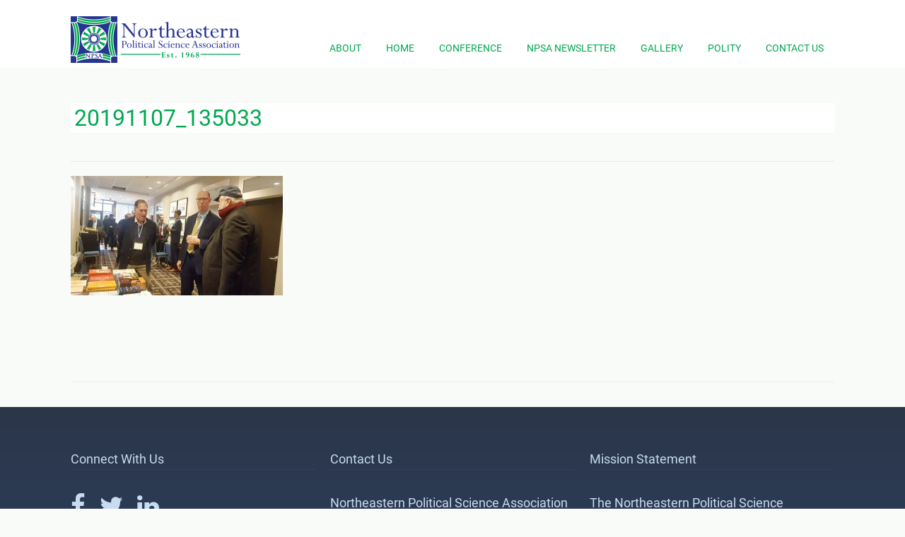

--- FILE ---
content_type: text/html; charset=UTF-8
request_url: https://www.northeasternpsa.com/2019/12/2019-npsa-conference-philadelphia-photo-gallery-tes/20191107_135033-2/
body_size: 11445
content:

<!DOCTYPE html>
<html lang="en-US">
<head>
		<!--[if lt IE 9]>
	<script src="https://www.northeasternpsa.com/wp-content/themes/rise/js/html5/dist/html5shiv.js"></script>
	<script src="//css3-mediaqueries-js.googlecode.com/svn/trunk/css3-mediaqueries.js"></script>
	<![endif]-->
	<!--[if IE 8]>
	<link rel="stylesheet" type="text/css" href="https://www.northeasternpsa.com/wp-content/themes/rise/css/ie8.css"/>
	<![endif]-->
	<!--[if IE 7]>
	<link rel="stylesheet" type="text/css" href="https://www.northeasternpsa.com/wp-content/themes/rise/css/ie7.css"/>
	<![endif]-->
	<meta name="viewport" content="width=device-width, initial-scale=1.0"/>
	<meta charset="UTF-8">
	
			<script src="https://use.fontawesome.com/4a9052ac7d.js"></script>

<script>
  (function(i,s,o,g,r,a,m){i['GoogleAnalyticsObject']=r;i[r]=i[r]||function(){
  (i[r].q=i[r].q||[]).push(arguments)},i[r].l=1*new Date();a=s.createElement(o),
  m=s.getElementsByTagName(o)[0];a.async=1;a.src=g;m.parentNode.insertBefore(a,m)
  })(window,document,'script','https://www.google-analytics.com/analytics.js','ga');

  ga('create', 'UA-92401195-1', 'auto');
  ga('send', 'pageview');

</script>	
		<meta name='robots' content='index, follow, max-image-preview:large, max-snippet:-1, max-video-preview:-1' />
	<style>img:is([sizes="auto" i], [sizes^="auto," i]) { contain-intrinsic-size: 3000px 1500px }</style>
	
	<!-- This site is optimized with the Yoast SEO plugin v26.8 - https://yoast.com/product/yoast-seo-wordpress/ -->
	<title>20191107_135033 - Northeastern Political Science Association (NPSA)</title>
	<link rel="canonical" href="https://www.northeasternpsa.com/2019/12/2019-npsa-conference-philadelphia-photo-gallery-tes/20191107_135033-2/" />
	<meta property="og:locale" content="en_US" />
	<meta property="og:type" content="article" />
	<meta property="og:title" content="20191107_135033 - Northeastern Political Science Association (NPSA)" />
	<meta property="og:url" content="https://www.northeasternpsa.com/2019/12/2019-npsa-conference-philadelphia-photo-gallery-tes/20191107_135033-2/" />
	<meta property="og:site_name" content="Northeastern Political Science Association (NPSA)" />
	<meta property="article:publisher" content="https://www.facebook.com/Northeastern-Political-Science-Association-1655228694738361/" />
	<meta property="og:image" content="https://www.northeasternpsa.com/2019/12/2019-npsa-conference-philadelphia-photo-gallery-tes/20191107_135033-2" />
	<meta property="og:image:width" content="3264" />
	<meta property="og:image:height" content="1836" />
	<meta property="og:image:type" content="image/jpeg" />
	<meta name="twitter:card" content="summary_large_image" />
	<meta name="twitter:site" content="@Northeastpsa" />
	<script type="application/ld+json" class="yoast-schema-graph">{"@context":"https://schema.org","@graph":[{"@type":"WebPage","@id":"https://www.northeasternpsa.com/2019/12/2019-npsa-conference-philadelphia-photo-gallery-tes/20191107_135033-2/","url":"https://www.northeasternpsa.com/2019/12/2019-npsa-conference-philadelphia-photo-gallery-tes/20191107_135033-2/","name":"20191107_135033 - Northeastern Political Science Association (NPSA)","isPartOf":{"@id":"https://www.northeasternpsa.com/#website"},"primaryImageOfPage":{"@id":"https://www.northeasternpsa.com/2019/12/2019-npsa-conference-philadelphia-photo-gallery-tes/20191107_135033-2/#primaryimage"},"image":{"@id":"https://www.northeasternpsa.com/2019/12/2019-npsa-conference-philadelphia-photo-gallery-tes/20191107_135033-2/#primaryimage"},"thumbnailUrl":"https://www.northeasternpsa.com/wp-content/uploads/2019/12/20191107_135033.jpg","datePublished":"2019-12-25T20:25:24+00:00","breadcrumb":{"@id":"https://www.northeasternpsa.com/2019/12/2019-npsa-conference-philadelphia-photo-gallery-tes/20191107_135033-2/#breadcrumb"},"inLanguage":"en-US","potentialAction":[{"@type":"ReadAction","target":["https://www.northeasternpsa.com/2019/12/2019-npsa-conference-philadelphia-photo-gallery-tes/20191107_135033-2/"]}]},{"@type":"ImageObject","inLanguage":"en-US","@id":"https://www.northeasternpsa.com/2019/12/2019-npsa-conference-philadelphia-photo-gallery-tes/20191107_135033-2/#primaryimage","url":"https://www.northeasternpsa.com/wp-content/uploads/2019/12/20191107_135033.jpg","contentUrl":"https://www.northeasternpsa.com/wp-content/uploads/2019/12/20191107_135033.jpg","width":3264,"height":1836},{"@type":"BreadcrumbList","@id":"https://www.northeasternpsa.com/2019/12/2019-npsa-conference-philadelphia-photo-gallery-tes/20191107_135033-2/#breadcrumb","itemListElement":[{"@type":"ListItem","position":1,"name":"Home","item":"https://www.northeasternpsa.com/"},{"@type":"ListItem","position":2,"name":"2019 NPSA Conference &#8211; Philadelphia Photo Gallery","item":"https://www.northeasternpsa.com/2019/12/2019-npsa-conference-philadelphia-photo-gallery-tes/"},{"@type":"ListItem","position":3,"name":"20191107_135033"}]},{"@type":"WebSite","@id":"https://www.northeasternpsa.com/#website","url":"https://www.northeasternpsa.com/","name":"Northeastern Political Science Association (NPSA)","description":"Promoting the study of politics and government","publisher":{"@id":"https://www.northeasternpsa.com/#organization"},"potentialAction":[{"@type":"SearchAction","target":{"@type":"EntryPoint","urlTemplate":"https://www.northeasternpsa.com/?s={search_term_string}"},"query-input":{"@type":"PropertyValueSpecification","valueRequired":true,"valueName":"search_term_string"}}],"inLanguage":"en-US"},{"@type":"Organization","@id":"https://www.northeasternpsa.com/#organization","name":"Northeastern Political Science Association (NPSA)","url":"https://www.northeasternpsa.com/","logo":{"@type":"ImageObject","inLanguage":"en-US","@id":"https://www.northeasternpsa.com/#/schema/logo/image/","url":"https://www.northeasternpsa.com/wp-content/uploads/2017/02/NPSA-site-logo.png","contentUrl":"https://www.northeasternpsa.com/wp-content/uploads/2017/02/NPSA-site-logo.png","width":240,"height":70,"caption":"Northeastern Political Science Association (NPSA)"},"image":{"@id":"https://www.northeasternpsa.com/#/schema/logo/image/"},"sameAs":["https://www.facebook.com/Northeastern-Political-Science-Association-1655228694738361/","https://x.com/Northeastpsa","https://www.linkedin.com/in/northeastern-political-science-association-209510b8"]}]}</script>
	<!-- / Yoast SEO plugin. -->


<script type="text/javascript">
/* <![CDATA[ */
window._wpemojiSettings = {"baseUrl":"https:\/\/s.w.org\/images\/core\/emoji\/16.0.1\/72x72\/","ext":".png","svgUrl":"https:\/\/s.w.org\/images\/core\/emoji\/16.0.1\/svg\/","svgExt":".svg","source":{"concatemoji":"https:\/\/www.northeasternpsa.com\/wp-includes\/js\/wp-emoji-release.min.js?ver=6.8.3"}};
/*! This file is auto-generated */
!function(s,n){var o,i,e;function c(e){try{var t={supportTests:e,timestamp:(new Date).valueOf()};sessionStorage.setItem(o,JSON.stringify(t))}catch(e){}}function p(e,t,n){e.clearRect(0,0,e.canvas.width,e.canvas.height),e.fillText(t,0,0);var t=new Uint32Array(e.getImageData(0,0,e.canvas.width,e.canvas.height).data),a=(e.clearRect(0,0,e.canvas.width,e.canvas.height),e.fillText(n,0,0),new Uint32Array(e.getImageData(0,0,e.canvas.width,e.canvas.height).data));return t.every(function(e,t){return e===a[t]})}function u(e,t){e.clearRect(0,0,e.canvas.width,e.canvas.height),e.fillText(t,0,0);for(var n=e.getImageData(16,16,1,1),a=0;a<n.data.length;a++)if(0!==n.data[a])return!1;return!0}function f(e,t,n,a){switch(t){case"flag":return n(e,"\ud83c\udff3\ufe0f\u200d\u26a7\ufe0f","\ud83c\udff3\ufe0f\u200b\u26a7\ufe0f")?!1:!n(e,"\ud83c\udde8\ud83c\uddf6","\ud83c\udde8\u200b\ud83c\uddf6")&&!n(e,"\ud83c\udff4\udb40\udc67\udb40\udc62\udb40\udc65\udb40\udc6e\udb40\udc67\udb40\udc7f","\ud83c\udff4\u200b\udb40\udc67\u200b\udb40\udc62\u200b\udb40\udc65\u200b\udb40\udc6e\u200b\udb40\udc67\u200b\udb40\udc7f");case"emoji":return!a(e,"\ud83e\udedf")}return!1}function g(e,t,n,a){var r="undefined"!=typeof WorkerGlobalScope&&self instanceof WorkerGlobalScope?new OffscreenCanvas(300,150):s.createElement("canvas"),o=r.getContext("2d",{willReadFrequently:!0}),i=(o.textBaseline="top",o.font="600 32px Arial",{});return e.forEach(function(e){i[e]=t(o,e,n,a)}),i}function t(e){var t=s.createElement("script");t.src=e,t.defer=!0,s.head.appendChild(t)}"undefined"!=typeof Promise&&(o="wpEmojiSettingsSupports",i=["flag","emoji"],n.supports={everything:!0,everythingExceptFlag:!0},e=new Promise(function(e){s.addEventListener("DOMContentLoaded",e,{once:!0})}),new Promise(function(t){var n=function(){try{var e=JSON.parse(sessionStorage.getItem(o));if("object"==typeof e&&"number"==typeof e.timestamp&&(new Date).valueOf()<e.timestamp+604800&&"object"==typeof e.supportTests)return e.supportTests}catch(e){}return null}();if(!n){if("undefined"!=typeof Worker&&"undefined"!=typeof OffscreenCanvas&&"undefined"!=typeof URL&&URL.createObjectURL&&"undefined"!=typeof Blob)try{var e="postMessage("+g.toString()+"("+[JSON.stringify(i),f.toString(),p.toString(),u.toString()].join(",")+"));",a=new Blob([e],{type:"text/javascript"}),r=new Worker(URL.createObjectURL(a),{name:"wpTestEmojiSupports"});return void(r.onmessage=function(e){c(n=e.data),r.terminate(),t(n)})}catch(e){}c(n=g(i,f,p,u))}t(n)}).then(function(e){for(var t in e)n.supports[t]=e[t],n.supports.everything=n.supports.everything&&n.supports[t],"flag"!==t&&(n.supports.everythingExceptFlag=n.supports.everythingExceptFlag&&n.supports[t]);n.supports.everythingExceptFlag=n.supports.everythingExceptFlag&&!n.supports.flag,n.DOMReady=!1,n.readyCallback=function(){n.DOMReady=!0}}).then(function(){return e}).then(function(){var e;n.supports.everything||(n.readyCallback(),(e=n.source||{}).concatemoji?t(e.concatemoji):e.wpemoji&&e.twemoji&&(t(e.twemoji),t(e.wpemoji)))}))}((window,document),window._wpemojiSettings);
/* ]]> */
</script>
<style id='wp-emoji-styles-inline-css' type='text/css'>

	img.wp-smiley, img.emoji {
		display: inline !important;
		border: none !important;
		box-shadow: none !important;
		height: 1em !important;
		width: 1em !important;
		margin: 0 0.07em !important;
		vertical-align: -0.1em !important;
		background: none !important;
		padding: 0 !important;
	}
</style>
<link rel='stylesheet' id='wp-block-library-css' href='https://www.northeasternpsa.com/wp-includes/css/dist/block-library/style.min.css?ver=6.8.3' type='text/css' media='all' />
<style id='classic-theme-styles-inline-css' type='text/css'>
/*! This file is auto-generated */
.wp-block-button__link{color:#fff;background-color:#32373c;border-radius:9999px;box-shadow:none;text-decoration:none;padding:calc(.667em + 2px) calc(1.333em + 2px);font-size:1.125em}.wp-block-file__button{background:#32373c;color:#fff;text-decoration:none}
</style>
<style id='global-styles-inline-css' type='text/css'>
:root{--wp--preset--aspect-ratio--square: 1;--wp--preset--aspect-ratio--4-3: 4/3;--wp--preset--aspect-ratio--3-4: 3/4;--wp--preset--aspect-ratio--3-2: 3/2;--wp--preset--aspect-ratio--2-3: 2/3;--wp--preset--aspect-ratio--16-9: 16/9;--wp--preset--aspect-ratio--9-16: 9/16;--wp--preset--color--black: #000000;--wp--preset--color--cyan-bluish-gray: #abb8c3;--wp--preset--color--white: #ffffff;--wp--preset--color--pale-pink: #f78da7;--wp--preset--color--vivid-red: #cf2e2e;--wp--preset--color--luminous-vivid-orange: #ff6900;--wp--preset--color--luminous-vivid-amber: #fcb900;--wp--preset--color--light-green-cyan: #7bdcb5;--wp--preset--color--vivid-green-cyan: #00d084;--wp--preset--color--pale-cyan-blue: #8ed1fc;--wp--preset--color--vivid-cyan-blue: #0693e3;--wp--preset--color--vivid-purple: #9b51e0;--wp--preset--gradient--vivid-cyan-blue-to-vivid-purple: linear-gradient(135deg,rgba(6,147,227,1) 0%,rgb(155,81,224) 100%);--wp--preset--gradient--light-green-cyan-to-vivid-green-cyan: linear-gradient(135deg,rgb(122,220,180) 0%,rgb(0,208,130) 100%);--wp--preset--gradient--luminous-vivid-amber-to-luminous-vivid-orange: linear-gradient(135deg,rgba(252,185,0,1) 0%,rgba(255,105,0,1) 100%);--wp--preset--gradient--luminous-vivid-orange-to-vivid-red: linear-gradient(135deg,rgba(255,105,0,1) 0%,rgb(207,46,46) 100%);--wp--preset--gradient--very-light-gray-to-cyan-bluish-gray: linear-gradient(135deg,rgb(238,238,238) 0%,rgb(169,184,195) 100%);--wp--preset--gradient--cool-to-warm-spectrum: linear-gradient(135deg,rgb(74,234,220) 0%,rgb(151,120,209) 20%,rgb(207,42,186) 40%,rgb(238,44,130) 60%,rgb(251,105,98) 80%,rgb(254,248,76) 100%);--wp--preset--gradient--blush-light-purple: linear-gradient(135deg,rgb(255,206,236) 0%,rgb(152,150,240) 100%);--wp--preset--gradient--blush-bordeaux: linear-gradient(135deg,rgb(254,205,165) 0%,rgb(254,45,45) 50%,rgb(107,0,62) 100%);--wp--preset--gradient--luminous-dusk: linear-gradient(135deg,rgb(255,203,112) 0%,rgb(199,81,192) 50%,rgb(65,88,208) 100%);--wp--preset--gradient--pale-ocean: linear-gradient(135deg,rgb(255,245,203) 0%,rgb(182,227,212) 50%,rgb(51,167,181) 100%);--wp--preset--gradient--electric-grass: linear-gradient(135deg,rgb(202,248,128) 0%,rgb(113,206,126) 100%);--wp--preset--gradient--midnight: linear-gradient(135deg,rgb(2,3,129) 0%,rgb(40,116,252) 100%);--wp--preset--font-size--small: 13px;--wp--preset--font-size--medium: 20px;--wp--preset--font-size--large: 36px;--wp--preset--font-size--x-large: 42px;--wp--preset--spacing--20: 0.44rem;--wp--preset--spacing--30: 0.67rem;--wp--preset--spacing--40: 1rem;--wp--preset--spacing--50: 1.5rem;--wp--preset--spacing--60: 2.25rem;--wp--preset--spacing--70: 3.38rem;--wp--preset--spacing--80: 5.06rem;--wp--preset--shadow--natural: 6px 6px 9px rgba(0, 0, 0, 0.2);--wp--preset--shadow--deep: 12px 12px 50px rgba(0, 0, 0, 0.4);--wp--preset--shadow--sharp: 6px 6px 0px rgba(0, 0, 0, 0.2);--wp--preset--shadow--outlined: 6px 6px 0px -3px rgba(255, 255, 255, 1), 6px 6px rgba(0, 0, 0, 1);--wp--preset--shadow--crisp: 6px 6px 0px rgba(0, 0, 0, 1);}:where(.is-layout-flex){gap: 0.5em;}:where(.is-layout-grid){gap: 0.5em;}body .is-layout-flex{display: flex;}.is-layout-flex{flex-wrap: wrap;align-items: center;}.is-layout-flex > :is(*, div){margin: 0;}body .is-layout-grid{display: grid;}.is-layout-grid > :is(*, div){margin: 0;}:where(.wp-block-columns.is-layout-flex){gap: 2em;}:where(.wp-block-columns.is-layout-grid){gap: 2em;}:where(.wp-block-post-template.is-layout-flex){gap: 1.25em;}:where(.wp-block-post-template.is-layout-grid){gap: 1.25em;}.has-black-color{color: var(--wp--preset--color--black) !important;}.has-cyan-bluish-gray-color{color: var(--wp--preset--color--cyan-bluish-gray) !important;}.has-white-color{color: var(--wp--preset--color--white) !important;}.has-pale-pink-color{color: var(--wp--preset--color--pale-pink) !important;}.has-vivid-red-color{color: var(--wp--preset--color--vivid-red) !important;}.has-luminous-vivid-orange-color{color: var(--wp--preset--color--luminous-vivid-orange) !important;}.has-luminous-vivid-amber-color{color: var(--wp--preset--color--luminous-vivid-amber) !important;}.has-light-green-cyan-color{color: var(--wp--preset--color--light-green-cyan) !important;}.has-vivid-green-cyan-color{color: var(--wp--preset--color--vivid-green-cyan) !important;}.has-pale-cyan-blue-color{color: var(--wp--preset--color--pale-cyan-blue) !important;}.has-vivid-cyan-blue-color{color: var(--wp--preset--color--vivid-cyan-blue) !important;}.has-vivid-purple-color{color: var(--wp--preset--color--vivid-purple) !important;}.has-black-background-color{background-color: var(--wp--preset--color--black) !important;}.has-cyan-bluish-gray-background-color{background-color: var(--wp--preset--color--cyan-bluish-gray) !important;}.has-white-background-color{background-color: var(--wp--preset--color--white) !important;}.has-pale-pink-background-color{background-color: var(--wp--preset--color--pale-pink) !important;}.has-vivid-red-background-color{background-color: var(--wp--preset--color--vivid-red) !important;}.has-luminous-vivid-orange-background-color{background-color: var(--wp--preset--color--luminous-vivid-orange) !important;}.has-luminous-vivid-amber-background-color{background-color: var(--wp--preset--color--luminous-vivid-amber) !important;}.has-light-green-cyan-background-color{background-color: var(--wp--preset--color--light-green-cyan) !important;}.has-vivid-green-cyan-background-color{background-color: var(--wp--preset--color--vivid-green-cyan) !important;}.has-pale-cyan-blue-background-color{background-color: var(--wp--preset--color--pale-cyan-blue) !important;}.has-vivid-cyan-blue-background-color{background-color: var(--wp--preset--color--vivid-cyan-blue) !important;}.has-vivid-purple-background-color{background-color: var(--wp--preset--color--vivid-purple) !important;}.has-black-border-color{border-color: var(--wp--preset--color--black) !important;}.has-cyan-bluish-gray-border-color{border-color: var(--wp--preset--color--cyan-bluish-gray) !important;}.has-white-border-color{border-color: var(--wp--preset--color--white) !important;}.has-pale-pink-border-color{border-color: var(--wp--preset--color--pale-pink) !important;}.has-vivid-red-border-color{border-color: var(--wp--preset--color--vivid-red) !important;}.has-luminous-vivid-orange-border-color{border-color: var(--wp--preset--color--luminous-vivid-orange) !important;}.has-luminous-vivid-amber-border-color{border-color: var(--wp--preset--color--luminous-vivid-amber) !important;}.has-light-green-cyan-border-color{border-color: var(--wp--preset--color--light-green-cyan) !important;}.has-vivid-green-cyan-border-color{border-color: var(--wp--preset--color--vivid-green-cyan) !important;}.has-pale-cyan-blue-border-color{border-color: var(--wp--preset--color--pale-cyan-blue) !important;}.has-vivid-cyan-blue-border-color{border-color: var(--wp--preset--color--vivid-cyan-blue) !important;}.has-vivid-purple-border-color{border-color: var(--wp--preset--color--vivid-purple) !important;}.has-vivid-cyan-blue-to-vivid-purple-gradient-background{background: var(--wp--preset--gradient--vivid-cyan-blue-to-vivid-purple) !important;}.has-light-green-cyan-to-vivid-green-cyan-gradient-background{background: var(--wp--preset--gradient--light-green-cyan-to-vivid-green-cyan) !important;}.has-luminous-vivid-amber-to-luminous-vivid-orange-gradient-background{background: var(--wp--preset--gradient--luminous-vivid-amber-to-luminous-vivid-orange) !important;}.has-luminous-vivid-orange-to-vivid-red-gradient-background{background: var(--wp--preset--gradient--luminous-vivid-orange-to-vivid-red) !important;}.has-very-light-gray-to-cyan-bluish-gray-gradient-background{background: var(--wp--preset--gradient--very-light-gray-to-cyan-bluish-gray) !important;}.has-cool-to-warm-spectrum-gradient-background{background: var(--wp--preset--gradient--cool-to-warm-spectrum) !important;}.has-blush-light-purple-gradient-background{background: var(--wp--preset--gradient--blush-light-purple) !important;}.has-blush-bordeaux-gradient-background{background: var(--wp--preset--gradient--blush-bordeaux) !important;}.has-luminous-dusk-gradient-background{background: var(--wp--preset--gradient--luminous-dusk) !important;}.has-pale-ocean-gradient-background{background: var(--wp--preset--gradient--pale-ocean) !important;}.has-electric-grass-gradient-background{background: var(--wp--preset--gradient--electric-grass) !important;}.has-midnight-gradient-background{background: var(--wp--preset--gradient--midnight) !important;}.has-small-font-size{font-size: var(--wp--preset--font-size--small) !important;}.has-medium-font-size{font-size: var(--wp--preset--font-size--medium) !important;}.has-large-font-size{font-size: var(--wp--preset--font-size--large) !important;}.has-x-large-font-size{font-size: var(--wp--preset--font-size--x-large) !important;}
:where(.wp-block-post-template.is-layout-flex){gap: 1.25em;}:where(.wp-block-post-template.is-layout-grid){gap: 1.25em;}
:where(.wp-block-columns.is-layout-flex){gap: 2em;}:where(.wp-block-columns.is-layout-grid){gap: 2em;}
:root :where(.wp-block-pullquote){font-size: 1.5em;line-height: 1.6;}
</style>
<link rel='stylesheet' id='tve-ult-main-frame-css-css' href='https://www.northeasternpsa.com/wp-content/plugins/thrive-ultimatum/tcb-bridge/assets/css/placeholders.css?ver=10.8.6' type='text/css' media='all' />
<link rel='stylesheet' id='ivory-search-styles-css' href='https://www.northeasternpsa.com/wp-content/plugins/add-search-to-menu/public/css/ivory-search.min.css?ver=5.5.14' type='text/css' media='all' />
<link rel='stylesheet' id='rise-style-css' href='https://www.northeasternpsa.com/wp-content/themes/rise/style.css?ver=6.8.3' type='text/css' media='all' />
<link rel='stylesheet' id='thrive-reset-css' href='https://www.northeasternpsa.com/wp-content/themes/rise/css/reset.css?v=2.13' type='text/css' media='all' />
<link rel='stylesheet' id='thrive-main-style-css' href='https://www.northeasternpsa.com/wp-content/themes/rise/css/main_blue.css?v=2.13' type='text/css' media='all' />
<script type="text/javascript" src="https://www.northeasternpsa.com/wp-includes/js/jquery/jquery.min.js?v=2.13" id="jquery-core-js"></script>
<script type="text/javascript" src="https://www.northeasternpsa.com/wp-includes/js/jquery/jquery-migrate.min.js?v=2.13" id="jquery-migrate-js"></script>
<link rel="https://api.w.org/" href="https://www.northeasternpsa.com/wp-json/" /><link rel="alternate" title="JSON" type="application/json" href="https://www.northeasternpsa.com/wp-json/wp/v2/media/4561" /><link rel="EditURI" type="application/rsd+xml" title="RSD" href="https://www.northeasternpsa.com/xmlrpc.php?rsd" />
<meta name="generator" content="WordPress 6.8.3" />
<link rel='shortlink' href='https://www.northeasternpsa.com/?p=4561' />
<link rel="alternate" title="oEmbed (JSON)" type="application/json+oembed" href="https://www.northeasternpsa.com/wp-json/oembed/1.0/embed?url=https%3A%2F%2Fwww.northeasternpsa.com%2F2019%2F12%2F2019-npsa-conference-philadelphia-photo-gallery-tes%2F20191107_135033-2%2F" />
<link rel="alternate" title="oEmbed (XML)" type="text/xml+oembed" href="https://www.northeasternpsa.com/wp-json/oembed/1.0/embed?url=https%3A%2F%2Fwww.northeasternpsa.com%2F2019%2F12%2F2019-npsa-conference-philadelphia-photo-gallery-tes%2F20191107_135033-2%2F&#038;format=xml" />
<style type="text/css" id="tve_global_variables">:root{--tcb-background-author-image:url(https://www.northeasternpsa.com/wp-content/themes/rise/images/TT_DEFAULT_AUTHORBOX_IMAGE);--tcb-background-user-image:url();--tcb-background-featured-image-thumbnail:url(https://www.northeasternpsa.com/wp-content/plugins/thrive-visual-editor/editor/css/images/featured_image.png);}</style><script type="text/javascript">
(function(url){
	if(/(?:Chrome\/26\.0\.1410\.63 Safari\/537\.31|WordfenceTestMonBot)/.test(navigator.userAgent)){ return; }
	var addEvent = function(evt, handler) {
		if (window.addEventListener) {
			document.addEventListener(evt, handler, false);
		} else if (window.attachEvent) {
			document.attachEvent('on' + evt, handler);
		}
	};
	var removeEvent = function(evt, handler) {
		if (window.removeEventListener) {
			document.removeEventListener(evt, handler, false);
		} else if (window.detachEvent) {
			document.detachEvent('on' + evt, handler);
		}
	};
	var evts = 'contextmenu dblclick drag dragend dragenter dragleave dragover dragstart drop keydown keypress keyup mousedown mousemove mouseout mouseover mouseup mousewheel scroll'.split(' ');
	var logHuman = function() {
		if (window.wfLogHumanRan) { return; }
		window.wfLogHumanRan = true;
		var wfscr = document.createElement('script');
		wfscr.type = 'text/javascript';
		wfscr.async = true;
		wfscr.src = url + '&r=' + Math.random();
		(document.getElementsByTagName('head')[0]||document.getElementsByTagName('body')[0]).appendChild(wfscr);
		for (var i = 0; i < evts.length; i++) {
			removeEvent(evts[i], logHuman);
		}
	};
	for (var i = 0; i < evts.length; i++) {
		addEvent(evts[i], logHuman);
	}
})('//www.northeasternpsa.com/?wordfence_lh=1&hid=E401623839C5C2F95BFECEE85507C640');
</script>		<style type="text/css">.wp-video-shortcode {
				max-width: 100% !important;
			}

			.bSe a {
				clear: right;
			}

			.bSe blockquote {
				clear: both;
			}
			body { background:#f9fbf9; }.cnt article h1.entry-title a { color:#1e1c5f; }.cnt article h2.entry-title a { color:#1e1c5f; }.bSe h1, h1.entry-title, h1.entry-title a { color:#1e1c5f; }.bSe h2 { color:#1e1c5f; }.bSe h3 { color:#1e1c5f; }.bSe h4 { color:#1e1c5f; }.bSe h5 { color:#1e1c5f; }.bSe h6 { color:#1e1c5f; }.bSe p, .mry .awr-e p { color:#111111; }.cnt .bSe { color:#111111; }.cnt h1 a, .tve-woocommerce .bSe .awr .entry-title, .tve-woocommerce .bSe .awr .page-title{font-family:Roboto,sans-serif;}.bSe h1{font-family:Roboto,sans-serif;}.bSe h2,.tve-woocommerce .bSe h2{font-family:Roboto,sans-serif;}.bSe h3,.tve-woocommerce .bSe h3{font-family:Roboto,sans-serif;}.bSe h4{font-family:Roboto,sans-serif;}.bSe h5{font-family:Roboto,sans-serif;}.bSe h6{font-family:Roboto,sans-serif;}#text_logo{font-family:Roboto,sans-serif;}.cnt h1 a { font-weight:500; }.bSe h1 { font-weight:500; }.bSe h2 { font-weight:500; }.bSe h3 { font-weight:500; }.bSe h4 { font-weight:500; }.bSe h5 { font-weight:500; }.bSe h6 { font-weight:500; }.cnt{font-family:Roboto,sans-serif;font-weight:300;}article strong {font-weight: bold;}.cnt p, .tve-woocommerce .product p, .tve-woocommerce .products p, .brd ul li, header nav ul li a, header nav ul li > ul li a, .has-extended.has-heading .colch, footer, footer .fmm p, .aut-f{font-family:Roboto,sans-serif;font-weight:300;}article strong {font-weight: bold;}.bSe h1, .bSe .entry-title { font-size:32px; }.cnt { font-size:18px; }.thrivecb { font-size:18px; }.out { font-size:18px; }.aut p { font-size:18px; }.cnt p { line-height:1.5em; }.thrivecb { line-height:1.5em; }.bSe a, .cnt a { color:#00a74f; }.bSe .faq h4{font-family:Roboto,sans-serif;font-weight:300;}article strong {font-weight: bold;}header nav > ul.menu > li > a { color:#00a74f; }header nav > ul.menu > li >  a:hover { color:#28338f; }header nav > ul > li.current_page_item > a:hover { color:#28338f; }header nav > ul > li.current_menu_item > a:hover { color:#28338f; }header nav > ul > li.current_menu_item > a:hover { color:#28338f; }header nav > ul > li > a:active { color:#28338f; }header #logo > a > img { max-width:240px; }header ul.menu > li.h-cta > a { color:#FFFFFF!important; }header ul.menu > li.h-cta > a { background:#4b7cc7; }header ul.menu > li.h-cta > a { border-color:#4b7cc7; }header ul.menu > li.h-cta > a:hover { color:#4b7cc7!important; }header ul.menu > li.h-cta > a:hover { background:transparent; }</style>
		<style type="text/css" id="custom-background-css">
body.custom-background { background-color: #f9fbf9; }
</style>
	<style type="text/css" id="thrive-default-styles"></style><link rel="icon" href="https://www.northeasternpsa.com/wp-content/uploads/2017/02/cropped-NPSA-site-icon-32x32.png" sizes="32x32" />
<link rel="icon" href="https://www.northeasternpsa.com/wp-content/uploads/2017/02/cropped-NPSA-site-icon-192x192.png" sizes="192x192" />
<link rel="apple-touch-icon" href="https://www.northeasternpsa.com/wp-content/uploads/2017/02/cropped-NPSA-site-icon-180x180.png" />
<meta name="msapplication-TileImage" content="https://www.northeasternpsa.com/wp-content/uploads/2017/02/cropped-NPSA-site-icon-270x270.png" />
			<style type="text/css">/*increase logo width*/
@media only screen and (max-width: 774px) {
header.side #logo img {
max-width: 200px !important;
}
}

/*page and post titles heading style*/
h1.entry-title {
    color: #00A74F !important;
    margin-bottom: 40px !important;
    background-color: #FFFFFF !important;
    padding: 5px !important;
}

/*increase width of nav submenus*/
header nav ul li > ul li {
width: 300px !important;
}

/*increase line height and margin of headers*/
h2, h3, h4, h5, h6 {
    line-height: 1.3em !important;
    margin-bottom: 22px !important;
}

/*hide date and author on search results page*/
.meta li {
    display: none;
}</style>
		
</head>
<body class="attachment wp-singular attachment-template-default single single-attachment postid-4561 attachmentid-4561 attachment-jpeg custom-background wp-theme-rise rise">
<div class="theme-wrapper">
	
	
	
	
	<div class="h-cc">
		<div id="floating_menu" data-float="default"
		     data-social='0'>
			<header class="side"
			        style="background-image: none; background-color:#ffffff">
								<div class="h-i">
					<div class="wrp">
														<div id="logo" style='background-color:#ffffff'>
									<a href="https://www.northeasternpsa.com/">
										<img src="https://www.northeasternpsa.com/wp-content/uploads/2017/02/NPSA-site-logo.png"
										     alt="Northeastern Political Science Association (NPSA)"></a>
								</div>
																					<div class="m-s">
								<div class="hsm"></div>
								<div class="m-si">
																												<nav class="menu-primary-menu-container"><ul id="menu-primary-menu" class="menu"><li  id="menu-item-79" class="menu-item menu-item-type-custom menu-item-object-custom menu-item-has-children toplvl dropdown"><a >About</a><ul class="sub-menu">	<li  id="menu-item-65" class="menu-item menu-item-type-post_type menu-item-object-page"><a  href="https://www.northeasternpsa.com/purpose/" class=" colch ">Purpose</a></li>
	<li  id="menu-item-69" class="menu-item menu-item-type-post_type menu-item-object-page"><a  href="https://www.northeasternpsa.com/history/" class=" colch ">History</a></li>
	<li  id="menu-item-127" class="menu-item menu-item-type-post_type menu-item-object-page"><a  href="https://www.northeasternpsa.com/constitution/" class=" colch ">Constitution</a></li>
	<li  id="menu-item-145" class="menu-item menu-item-type-post_type menu-item-object-page"><a  href="https://www.northeasternpsa.com/general-council/" class=" colch ">General Council</a></li>
	<li  id="menu-item-146" class="menu-item menu-item-type-post_type menu-item-object-page"><a  href="https://www.northeasternpsa.com/past-presidents/" class=" colch ">Past Presidents</a></li>
	<li  id="menu-item-3126" class="menu-item menu-item-type-post_type menu-item-object-page"><a  href="https://www.northeasternpsa.com/npsa-presidents-memory-booklet/" class=" colch ">NPSA Presidents’ Memory Booklet</a></li>
	<li  id="menu-item-3381" class="menu-item menu-item-type-post_type menu-item-object-page"><a  href="https://www.northeasternpsa.com/anti-harassment-policy-and-professional-code-of-conduct/" class=" colch ">Anti-Harassment Policy and Professional Code of Conduct</a></li>
	<li  id="menu-item-1954" class="menu-item menu-item-type-post_type menu-item-object-page"><a  href="https://www.northeasternpsa.com/donate-friends-npsa-2/" class=" colch ">Donate to Friends of NPSA</a></li>
</ul></li>
<li  id="menu-item-7285" class="menu-item menu-item-type-custom menu-item-object-custom menu-item-home toplvl"><a  href="https://www.northeasternpsa.com/">HOME</a></li>
<li  id="menu-item-81" class="menu-item menu-item-type-custom menu-item-object-custom menu-item-has-children toplvl dropdown"><a >Conference</a><ul class="sub-menu">	<li  id="menu-item-7644" class="menu-item menu-item-type-post_type menu-item-object-page"><a  href="https://www.northeasternpsa.com/2026-call-for-participation-providence/" class=" colch ">Call For Participation – Providence</a></li>
	<li  id="menu-item-7326" class="menu-item menu-item-type-custom menu-item-object-custom"><a  href="https://convention2.allacademic.com/one/npsa/npsa26/" class=" colch ">Submission Site</a></li>
	<li  id="menu-item-7672" class="menu-item menu-item-type-post_type menu-item-object-page"><a  href="https://www.northeasternpsa.com/npsa-officers-2025-2026/" class=" colch ">NPSA Officers</a></li>
	<li  id="menu-item-7663" class="menu-item menu-item-type-post_type menu-item-object-page"><a  href="https://www.northeasternpsa.com/2026-section-chairs/" class=" colch ">Section Chairs</a></li>
	<li  id="menu-item-7643" class="menu-item menu-item-type-post_type menu-item-object-page"><a  href="https://www.northeasternpsa.com/2026-hotel-travel-providence-ri/" class=" colch ">Hotel &#038; Travel</a></li>
	<li  id="menu-item-7318" class="menu-item menu-item-type-custom menu-item-object-custom"><a  href="https://www.goprovidence.com/plan-your-visit/visitors-guide/" class=" colch ">Visitor Guide to Providence</a></li>
	<li  id="menu-item-702" class="menu-item menu-item-type-post_type menu-item-object-page"><a  href="https://www.northeasternpsa.com/travel-grant-students/" class=" colch ">Travel Grant for Students</a></li>
	<li  id="menu-item-7265" class="menu-item menu-item-type-post_type menu-item-object-page"><a  href="https://www.northeasternpsa.com/information-for-international-participants/" class=" colch ">Information for International Participants</a></li>
	<li  id="menu-item-1783" class="menu-item menu-item-type-post_type menu-item-object-page"><a  href="https://www.northeasternpsa.com/npsa-awards/" class=" colch ">Awards and Grants</a></li>
	<li  id="menu-item-7292" class="menu-item menu-item-type-post_type menu-item-object-page"><a  href="https://www.northeasternpsa.com/2025-sponsor-exhibitor-advertiser-registration/" class=" colch ">Sponsor/Exhibitor/Advertiser Registration</a></li>
	<li  id="menu-item-1592" class="menu-item menu-item-type-post_type menu-item-object-page"><a  href="https://www.northeasternpsa.com/guidelines-panel-participation/" class=" colch ">Guidelines For Panel Participation</a></li>
	<li  id="menu-item-83" class="menu-item menu-item-type-custom menu-item-object-custom menu-item-has-children arl"><a  class=" colch ">Membership</a><ul class="sub-menu">		<li  id="menu-item-98" class="menu-item menu-item-type-post_type menu-item-object-page"><a  href="https://www.northeasternpsa.com/membership-benefits/">Benefits</a></li>
		<li  id="menu-item-218" class="menu-item menu-item-type-post_type menu-item-object-page"><a  href="https://www.northeasternpsa.com/join-renew/">Join/Renew</a></li>
</ul></li>
	<li  id="menu-item-176" class="menu-item menu-item-type-post_type menu-item-object-page"><a  href="https://www.northeasternpsa.com/past-conference-programs/" class=" colch ">Past Conferences</a></li>
	<li  id="menu-item-7419" class="menu-item menu-item-type-custom menu-item-object-custom"><a  href="https://convention2.allacademic.com/one/npsa/npsa25/" class=" colch ">2025 Conference Program &#8211; Philadelphia</a></li>
	<li  id="menu-item-6100" class="menu-item menu-item-type-post_type menu-item-object-page"><a  href="https://www.northeasternpsa.com/other-academic-opportunities/" class=" colch ">Jobs, Grants &#038; Other Opportunities</a></li>
	<li  id="menu-item-3383" class="menu-item menu-item-type-post_type menu-item-object-page"><a  href="https://www.northeasternpsa.com/anti-harassment-policy-and-professional-code-of-conduct/" class=" colch ">Anti-Harassment Policy and Professional Code of Conduct</a></li>
	<li  id="menu-item-3254" class="menu-item menu-item-type-post_type menu-item-object-page"><a  href="https://www.northeasternpsa.com/donate-friends-npsa-2/" class=" colch ">Donate to Friends of NPSA</a></li>
	<li  id="menu-item-7651" class="menu-item menu-item-type-post_type menu-item-object-page"><a  href="https://www.northeasternpsa.com/2026-npsa-providence-conference-panel-chair-report/" class=" colch ">2026 Providence Conference Panel Chair Report</a></li>
</ul></li>
<li  id="menu-item-1434" class="menu-item menu-item-type-post_type menu-item-object-page toplvl"><a  href="https://www.northeasternpsa.com/newsletter/">NPSA Newsletter</a></li>
<li  id="menu-item-1550" class="menu-item menu-item-type-post_type menu-item-object-page toplvl"><a  href="https://www.northeasternpsa.com/photo-gallery/">Gallery</a></li>
<li  id="menu-item-82" class="menu-item menu-item-type-custom menu-item-object-custom menu-item-has-children toplvl dropdown"><a >Polity</a><ul class="sub-menu">	<li  id="menu-item-90" class="menu-item menu-item-type-custom menu-item-object-custom"><a  target="_blank" href="http://www.journals.uchicago.edu/toc/pol/current" class=" colch ">Current Issue</a></li>
	<li  id="menu-item-4817" class="menu-item menu-item-type-post_type menu-item-object-page"><a  href="https://www.northeasternpsa.com/new-polity-editorial-team-announcement/" class=" colch ">Polity Editorial Team</a></li>
	<li  id="menu-item-92" class="menu-item menu-item-type-post_type menu-item-object-page"><a  href="https://www.northeasternpsa.com/polity-award/" class=" colch ">Polity Prize</a></li>
</ul></li>
<li  id="menu-item-109" class="menu-item menu-item-type-post_type menu-item-object-page toplvl"><a  href="https://www.northeasternpsa.com/contact-us/">Contact Us</a></li>
</ul></nav>										<!-- Cart Dropdown -->
									
																	</div>
							</div>
						
					</div>
				</div>

			</header>
		</div>
	</div>

	
	
	
	
			
		
		<div class="wrp cnt">

			
			

				<section class="bSe fullWidth">

					
<div class="awr">

	
	
	
				<h1 class="entry-title">20191107_135033</h1>
			<div class="met">
		<ul class="meta">
							<li>
											December 25, 2019									</li>
													<li>
											/
										By					<a href="https://www.northeasternpsa.com/author/azzedine-layachi/">
						Azzedine Layachi					</a>
				</li>
											</ul>

			</div>

	
	
		<div class="awr-i">
		<p class="attachment"><a href='https://www.northeasternpsa.com/wp-content/uploads/2019/12/20191107_135033.jpg'><img loading="lazy" decoding="async" width="300" height="169" src="https://www.northeasternpsa.com/wp-content/uploads/2019/12/20191107_135033-300x169.jpg" class="attachment-medium size-medium" alt="" srcset="https://www.northeasternpsa.com/wp-content/uploads/2019/12/20191107_135033-300x169.jpg 300w, https://www.northeasternpsa.com/wp-content/uploads/2019/12/20191107_135033-150x84.jpg 150w, https://www.northeasternpsa.com/wp-content/uploads/2019/12/20191107_135033-768x432.jpg 768w, https://www.northeasternpsa.com/wp-content/uploads/2019/12/20191107_135033-750x422.jpg 750w, https://www.northeasternpsa.com/wp-content/uploads/2019/12/20191107_135033-80x45.jpg 80w, https://www.northeasternpsa.com/wp-content/uploads/2019/12/20191107_135033-220x124.jpg 220w, https://www.northeasternpsa.com/wp-content/uploads/2019/12/20191107_135033-178x100.jpg 178w, https://www.northeasternpsa.com/wp-content/uploads/2019/12/20191107_135033-267x150.jpg 267w, https://www.northeasternpsa.com/wp-content/uploads/2019/12/20191107_135033-423x238.jpg 423w, https://www.northeasternpsa.com/wp-content/uploads/2019/12/20191107_135033-738x415.jpg 738w, https://www.northeasternpsa.com/wp-content/uploads/2019/12/20191107_135033-866x487.jpg 866w, https://www.northeasternpsa.com/wp-content/uploads/2019/12/20191107_135033-1058x595.jpg 1058w" sizes="auto, (max-width: 300px) 100vw, 300px" /></a></p>
	</div>
	<div class="clear"></div>
	
	
	
		</div>

	
	<article id="comments">
		
				<!-- /comments nr -->

		
		<div class="cmb" style="margin-left: 0;" id="thrive_container_list_comments">
												</div><!-- /comment_list -->

		
				<div class="clear"></div>
	</article>
	<div id="comment-bottom"></div>


				</section>


							
		</div>
				<div class="clear"></div>
	


<footer>
				<div class="fmw">
			<div class="wrp">
									<div class="colm oth ">
						
		<section class="wat" id="widget_thrive_text-2">
			<div class="scn">
									<p class="ttl">Connect With Us</p>
								<p><span style="white-space: nowrap;"><a href="https://www.facebook.com/Northeastern-Political-Science-Association-1655228694738361/" target="_blank"><i class="fa fa-facebook fa-2x" style="margin-right:20px;"></i></a><a href="https://twitter.com/Northeastpsa" target="_blank"><i class="fa fa-twitter fa-2x" style="margin-right:20px;"></i></a><a href="https://www.linkedin.com/in/northeastern-political-science-association-209510b8" target="_blank"><i class="fa fa-linkedin fa-2x"></i></a></span></p>
				<div class="clear"></div>
			</div>
		</section>
							</div>
									<div class="colm oth ">
						
		<section class="wat" id="widget_thrive_text-3">
			<div class="scn">
									<p class="ttl">Contact Us</p>
								<p>Northeastern Political Science Association<br />
86 Pine St, Frostburg, MD 20153<br />
Phone: 888-479-0114</p>
				<div class="clear"></div>
			</div>
		</section>
							</div>
									<div class="colm oth lst">
						
		<section class="wat" id="widget_thrive_text-4">
			<div class="scn">
									<p class="ttl">Mission Statement</p>
								<p>The Northeastern Political Science Association (NPSA) is one the leading regional professional organizations in the United States for the study of politics.</p>
				<div class="clear"></div>
			</div>
		</section>
							</div>
								<div class="clear"></div>
			</div>
		</div>
		<div class="fmm">
		<div class="wrp">
			<div class="ft-m">
									<div class="menu-2026-conference-providence-container"><ul id="menu-2026-conference-providence" class="footer_menu"><li id="menu-item-7637" class="menu-item menu-item-type-post_type menu-item-object-page menu-item-7637"><a href="https://www.northeasternpsa.com/2026-call-for-participation-providence/">Call For Participation – Providence</a></li>
<li id="menu-item-7324" class="menu-item menu-item-type-custom menu-item-object-custom menu-item-7324"><a href="https://convention2.allacademic.com/one/npsa/npsa26/">Submission Page</a></li>
<li id="menu-item-7664" class="menu-item menu-item-type-post_type menu-item-object-page menu-item-7664"><a href="https://www.northeasternpsa.com/2026-section-chairs/">Section Chairs</a></li>
<li id="menu-item-7674" class="menu-item menu-item-type-post_type menu-item-object-page menu-item-7674"><a href="https://www.northeasternpsa.com/npsa-officers-2025-2026/">NPSA Officers</a></li>
<li id="menu-item-7640" class="menu-item menu-item-type-post_type menu-item-object-page menu-item-7640"><a href="https://www.northeasternpsa.com/2026-hotel-travel-providence-ri/">Hotel &#038; Travel</a></li>
<li id="menu-item-7319" class="menu-item menu-item-type-custom menu-item-object-custom menu-item-7319"><a href="https://www.goprovidence.com/plan-your-visit/visitors-guide/thank-you/">Visitor Guide to Providence</a></li>
<li id="menu-item-1786" class="menu-item menu-item-type-post_type menu-item-object-page menu-item-1786"><a href="https://www.northeasternpsa.com/npsa-awards/">NPSA Awards</a></li>
<li id="menu-item-701" class="menu-item menu-item-type-post_type menu-item-object-page menu-item-701"><a href="https://www.northeasternpsa.com/travel-grant-students/">Travel Grant for Students</a></li>
<li id="menu-item-7266" class="menu-item menu-item-type-post_type menu-item-object-page menu-item-7266"><a href="https://www.northeasternpsa.com/information-for-international-participants/">Information for International Participants</a></li>
<li id="menu-item-7291" class="menu-item menu-item-type-post_type menu-item-object-page menu-item-7291"><a href="https://www.northeasternpsa.com/2025-sponsor-exhibitor-advertiser-registration/">Sponsor/Exhibitor/Advertiser Registration</a></li>
<li id="menu-item-4821" class="menu-item menu-item-type-post_type menu-item-object-page menu-item-4821"><a href="https://www.northeasternpsa.com/new-polity-editorial-team-announcement/">Polity Editorial Team</a></li>
<li id="menu-item-7420" class="menu-item menu-item-type-custom menu-item-object-custom menu-item-7420"><a href="https://convention2.allacademic.com/one/npsa/npsa25/">2025 Conference Program &#8211; Philadelphia</a></li>
<li id="menu-item-1988" class="menu-item menu-item-type-post_type menu-item-object-page menu-item-1988"><a href="https://www.northeasternpsa.com/donate-friends-npsa-2/">Donate to Friends of NPSA</a></li>
<li id="menu-item-1909" class="menu-item menu-item-type-post_type menu-item-object-page menu-item-1909"><a href="https://www.northeasternpsa.com/other-academic-opportunities/">Jobs, Grants &#038; Other Opportunities</a></li>
</ul></div>							</div>
		</div>
		<div class="wrp">
			<div class="ft-c">
				<p>
											Copyright 2026 Northeastern Political Science Association. 														</p>
			</div>
			<div class="ft-s">
												<ul>
																																		</ul>
			</div>
		</div>
		<div class="clear"></div>
	</div>
	</footer>


<script type="speculationrules">
{"prefetch":[{"source":"document","where":{"and":[{"href_matches":"\/*"},{"not":{"href_matches":["\/wp-*.php","\/wp-admin\/*","\/wp-content\/uploads\/*","\/wp-content\/*","\/wp-content\/plugins\/*","\/wp-content\/themes\/rise\/*","\/*\\?(.+)"]}},{"not":{"selector_matches":"a[rel~=\"nofollow\"]"}},{"not":{"selector_matches":".no-prefetch, .no-prefetch a"}}]},"eagerness":"conservative"}]}
</script>
<script type='text/javascript'>( $ => {
	/**
	 * Displays toast message from storage, it is used when the user is redirected after login
	 */
	if ( window.sessionStorage ) {
		$( window ).on( 'tcb_after_dom_ready', () => {
			const message = sessionStorage.getItem( 'tcb_toast_message' );

			if ( message ) {
				tcbToast( sessionStorage.getItem( 'tcb_toast_message' ), false );
				sessionStorage.removeItem( 'tcb_toast_message' );
			}
		} );
	}

	/**
	 * Displays toast message
	 *
	 * @param {string}   message  - message to display
	 * @param {Boolean}  error    - whether the message is an error or not
	 * @param {Function} callback - callback function to be called after the message is closed
	 */
	function tcbToast( message, error, callback ) {
		/* Also allow "message" objects */
		if ( typeof message !== 'string' ) {
			message = message.message || message.error || message.success;
		}
		if ( ! error ) {
			error = false;
		}
		TCB_Front.notificationElement.toggle( message, error ? 'error' : 'success', callback );
	}
} )( typeof ThriveGlobal === 'undefined' ? jQuery : ThriveGlobal.$j );
</script><style type="text/css" id="tve_notification_styles"></style>
<div class="tvd-toast tve-fe-message" style="display: none">
	<div class="tve-toast-message tve-success-message">
		<div class="tve-toast-icon-container">
			<span class="tve_tick thrv-svg-icon"></span>
		</div>
		<div class="tve-toast-message-container"></div>
	</div>
</div><script type="text/javascript" id="thrive-main-script-js-extra">
/* <![CDATA[ */
var ThriveApp = {"ajax_url":"https:\/\/www.northeasternpsa.com\/wp-admin\/admin-ajax.php","is_singular":"1","post_type":"attachment","lazy_load_comments":"0","comments_loaded":"0","theme_uri":"https:\/\/www.northeasternpsa.com\/wp-content\/themes\/rise","translations":{"ProductDetails":"Product Details"}};
/* ]]> */
</script>
<script type="text/javascript" src="https://www.northeasternpsa.com/wp-content/themes/rise/js/script.js?v=2.13" id="thrive-main-script-js"></script>
<script type="text/javascript" id="tve-dash-frontend-js-extra">
/* <![CDATA[ */
var tve_dash_front = {"ajaxurl":"https:\/\/www.northeasternpsa.com\/wp-admin\/admin-ajax.php","force_ajax_send":"1","is_crawler":"","recaptcha":[],"turnstile":[],"post_id":"4561"};
/* ]]> */
</script>
<script type="text/javascript" src="https://www.northeasternpsa.com/wp-content/plugins/thrive-visual-editor/thrive-dashboard/js/dist/frontend.min.js?ver=10.8.6" id="tve-dash-frontend-js"></script>
<script type="text/javascript" id="ivory-search-scripts-js-extra">
/* <![CDATA[ */
var IvorySearchVars = {"is_analytics_enabled":"1"};
/* ]]> */
</script>
<script type="text/javascript" src="https://www.northeasternpsa.com/wp-content/plugins/add-search-to-menu/public/js/ivory-search.min.js?ver=5.5.14" id="ivory-search-scripts-js"></script>
<script type="text/javascript">var tcb_current_post_lists=JSON.parse('[]'); var tcb_post_lists=tcb_post_lists?[...tcb_post_lists,...tcb_current_post_lists]:tcb_current_post_lists;</script><script type="text/javascript">/*<![CDATA[*/if ( !window.TL_Const ) {var TL_Const={"security":"fccbff3557","ajax_url":"https:\/\/www.northeasternpsa.com\/wp-admin\/admin-ajax.php","action_conversion":"tve_leads_ajax_conversion","action_impression":"tve_leads_ajax_impression","custom_post_data":[],"current_screen":{"screen_type":5,"screen_id":4561},"ignored_fields":["email","_captcha_size","_captcha_theme","_captcha_type","_submit_option","_use_captcha","g-recaptcha-response","__tcb_lg_fc","__tcb_lg_msg","_state","_form_type","_error_message_option","_back_url","_submit_option","url","_asset_group","_asset_option","mailchimp_optin","tcb_token","tve_labels","tve_mapping","_api_custom_fields","_sendParams","_autofill"],"ajax_load":0};} else { window.TL_Front && TL_Front.extendConst && TL_Front.extendConst({"security":"fccbff3557","ajax_url":"https:\/\/www.northeasternpsa.com\/wp-admin\/admin-ajax.php","action_conversion":"tve_leads_ajax_conversion","action_impression":"tve_leads_ajax_impression","custom_post_data":[],"current_screen":{"screen_type":5,"screen_id":4561},"ignored_fields":["email","_captcha_size","_captcha_theme","_captcha_type","_submit_option","_use_captcha","g-recaptcha-response","__tcb_lg_fc","__tcb_lg_msg","_state","_form_type","_error_message_option","_back_url","_submit_option","url","_asset_group","_asset_option","mailchimp_optin","tcb_token","tve_labels","tve_mapping","_api_custom_fields","_sendParams","_autofill"],"ajax_load":0})} /*]]> */</script><script type='text/javascript'>
/* <![CDATA[ */
var TVE_Ult_Data = {"ajaxurl":"https:\/\/www.northeasternpsa.com\/wp-admin\/admin-ajax.php","ajax_load_action":"tve_ult_ajax_load","conversion_events_action":"tve_ult_conversion_event","shortcode_campaign_ids":[],"matched_display_settings":[],"campaign_ids":[],"post_id":4561,"is_singular":true,"tu_em":"","evergreen_redirects":[]};
/* ]]> */
</script>
		<script type="text/javascript" src="https://www.northeasternpsa.com/wp-content/plugins/thrive-ultimatum/js/dist/no-campaign.min.js?v=10.8.6"></script></div>
<script defer src="https://static.cloudflareinsights.com/beacon.min.js/vcd15cbe7772f49c399c6a5babf22c1241717689176015" integrity="sha512-ZpsOmlRQV6y907TI0dKBHq9Md29nnaEIPlkf84rnaERnq6zvWvPUqr2ft8M1aS28oN72PdrCzSjY4U6VaAw1EQ==" data-cf-beacon='{"version":"2024.11.0","token":"b67f5832c9fd4f4ebc3c2f1bfc2de793","r":1,"server_timing":{"name":{"cfCacheStatus":true,"cfEdge":true,"cfExtPri":true,"cfL4":true,"cfOrigin":true,"cfSpeedBrain":true},"location_startswith":null}}' crossorigin="anonymous"></script>
</body>
</html>

--- FILE ---
content_type: text/plain
request_url: https://www.google-analytics.com/j/collect?v=1&_v=j102&a=906045176&t=pageview&_s=1&dl=https%3A%2F%2Fwww.northeasternpsa.com%2F2019%2F12%2F2019-npsa-conference-philadelphia-photo-gallery-tes%2F20191107_135033-2%2F&ul=en-us%40posix&dt=20191107_135033%20-%20Northeastern%20Political%20Science%20Association%20(NPSA)&sr=1280x720&vp=1280x720&_u=IEBAAEABAAAAACAAI~&jid=1489555164&gjid=329881595&cid=1114760888.1769910955&tid=UA-92401195-1&_gid=139095903.1769910955&_r=1&_slc=1&z=55132335
body_size: -453
content:
2,cG-XCWGBLQRGJ